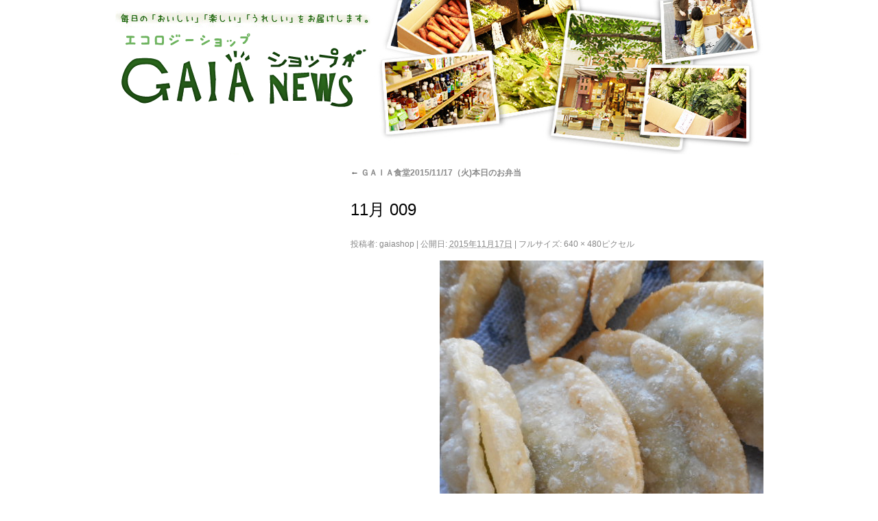

--- FILE ---
content_type: text/html; charset=UTF-8
request_url: http://gaiashop.net/archives/19984/11%E6%9C%88-009-8
body_size: 4901
content:
<!DOCTYPE html PUBLIC "-//W3C//DTD XHTML 1.0 Transitional//EN" "http://www.w3.org/TR/xhtml1/DTD/xhtml1-transitional.dtd"> 
<html xmlns="http://www.w3.org/1999/xhtml" lang="ja">
<head>
<meta charset="UTF-8" />
<title>11月 009 | エコロジーショップ GAIAショップNEWS</title>
<link rel="profile" href="http://gmpg.org/xfn/11" />
<link rel="stylesheet" type="text/css" media="all" href="http://gaiashop.net/wp-content/themes/blog1/style.css" />
<link rel="pingback" href="http://gaiashop.net/xmlrpc.php" />
<link rel='dns-prefetch' href='//s.w.org' />
<link rel="alternate" type="application/rss+xml" title="エコロジーショップ GAIAショップNEWS &raquo; フィード" href="http://gaiashop.net/feed" />
<link rel="alternate" type="application/rss+xml" title="エコロジーショップ GAIAショップNEWS &raquo; コメントフィード" href="http://gaiashop.net/comments/feed" />
<link rel="alternate" type="application/rss+xml" title="エコロジーショップ GAIAショップNEWS &raquo; 11月 009 のコメントのフィード" href="http://gaiashop.net/archives/19984/11%e6%9c%88-009-8/feed" />
		<script type="text/javascript">
			window._wpemojiSettings = {"baseUrl":"https:\/\/s.w.org\/images\/core\/emoji\/12.0.0-1\/72x72\/","ext":".png","svgUrl":"https:\/\/s.w.org\/images\/core\/emoji\/12.0.0-1\/svg\/","svgExt":".svg","source":{"concatemoji":"http:\/\/gaiashop.net\/wp-includes\/js\/wp-emoji-release.min.js?ver=5.3.20"}};
			!function(e,a,t){var n,r,o,i=a.createElement("canvas"),p=i.getContext&&i.getContext("2d");function s(e,t){var a=String.fromCharCode;p.clearRect(0,0,i.width,i.height),p.fillText(a.apply(this,e),0,0);e=i.toDataURL();return p.clearRect(0,0,i.width,i.height),p.fillText(a.apply(this,t),0,0),e===i.toDataURL()}function c(e){var t=a.createElement("script");t.src=e,t.defer=t.type="text/javascript",a.getElementsByTagName("head")[0].appendChild(t)}for(o=Array("flag","emoji"),t.supports={everything:!0,everythingExceptFlag:!0},r=0;r<o.length;r++)t.supports[o[r]]=function(e){if(!p||!p.fillText)return!1;switch(p.textBaseline="top",p.font="600 32px Arial",e){case"flag":return s([127987,65039,8205,9895,65039],[127987,65039,8203,9895,65039])?!1:!s([55356,56826,55356,56819],[55356,56826,8203,55356,56819])&&!s([55356,57332,56128,56423,56128,56418,56128,56421,56128,56430,56128,56423,56128,56447],[55356,57332,8203,56128,56423,8203,56128,56418,8203,56128,56421,8203,56128,56430,8203,56128,56423,8203,56128,56447]);case"emoji":return!s([55357,56424,55356,57342,8205,55358,56605,8205,55357,56424,55356,57340],[55357,56424,55356,57342,8203,55358,56605,8203,55357,56424,55356,57340])}return!1}(o[r]),t.supports.everything=t.supports.everything&&t.supports[o[r]],"flag"!==o[r]&&(t.supports.everythingExceptFlag=t.supports.everythingExceptFlag&&t.supports[o[r]]);t.supports.everythingExceptFlag=t.supports.everythingExceptFlag&&!t.supports.flag,t.DOMReady=!1,t.readyCallback=function(){t.DOMReady=!0},t.supports.everything||(n=function(){t.readyCallback()},a.addEventListener?(a.addEventListener("DOMContentLoaded",n,!1),e.addEventListener("load",n,!1)):(e.attachEvent("onload",n),a.attachEvent("onreadystatechange",function(){"complete"===a.readyState&&t.readyCallback()})),(n=t.source||{}).concatemoji?c(n.concatemoji):n.wpemoji&&n.twemoji&&(c(n.twemoji),c(n.wpemoji)))}(window,document,window._wpemojiSettings);
		</script>
		<style type="text/css">
img.wp-smiley,
img.emoji {
	display: inline !important;
	border: none !important;
	box-shadow: none !important;
	height: 1em !important;
	width: 1em !important;
	margin: 0 .07em !important;
	vertical-align: -0.1em !important;
	background: none !important;
	padding: 0 !important;
}
</style>
	<link rel='stylesheet' id='wp-block-library-css'  href='http://gaiashop.net/wp-includes/css/dist/block-library/style.min.css?ver=5.3.20' type='text/css' media='all' />
<link rel='stylesheet' id='contact-form-7-css'  href='http://gaiashop.net/wp-content/plugins/contact-form-7/includes/css/styles.css?ver=5.1.6' type='text/css' media='all' />
<link rel='stylesheet' id='LJMultiColumnArchiveStyleSheet-css'  href='http://gaiashop.net/wp-content/plugins/lj-multi-column-archive/css/lj-multi-column-archive.css?ver=5.3.20' type='text/css' media='all' />
<script type='text/javascript' src='http://gaiashop.net/wp-includes/js/jquery/jquery.js?ver=1.12.4-wp'></script>
<script type='text/javascript' src='http://gaiashop.net/wp-includes/js/jquery/jquery-migrate.min.js?ver=1.4.1'></script>
<link rel='https://api.w.org/' href='http://gaiashop.net/wp-json/' />
<link rel="EditURI" type="application/rsd+xml" title="RSD" href="http://gaiashop.net/xmlrpc.php?rsd" />
<link rel="wlwmanifest" type="application/wlwmanifest+xml" href="http://gaiashop.net/wp-includes/wlwmanifest.xml" /> 
<meta name="generator" content="WordPress 5.3.20" />
<link rel='shortlink' href='http://gaiashop.net/?p=19990' />
<link rel="alternate" type="application/json+oembed" href="http://gaiashop.net/wp-json/oembed/1.0/embed?url=http%3A%2F%2Fgaiashop.net%2Farchives%2F19984%2F11%25e6%259c%2588-009-8" />
<link rel="alternate" type="text/xml+oembed" href="http://gaiashop.net/wp-json/oembed/1.0/embed?url=http%3A%2F%2Fgaiashop.net%2Farchives%2F19984%2F11%25e6%259c%2588-009-8&#038;format=xml" />
<style data-context="foundation-flickity-css">/*! Flickity v2.0.2
http://flickity.metafizzy.co
---------------------------------------------- */.flickity-enabled{position:relative}.flickity-enabled:focus{outline:0}.flickity-viewport{overflow:hidden;position:relative;height:100%}.flickity-slider{position:absolute;width:100%;height:100%}.flickity-enabled.is-draggable{-webkit-tap-highlight-color:transparent;tap-highlight-color:transparent;-webkit-user-select:none;-moz-user-select:none;-ms-user-select:none;user-select:none}.flickity-enabled.is-draggable .flickity-viewport{cursor:move;cursor:-webkit-grab;cursor:grab}.flickity-enabled.is-draggable .flickity-viewport.is-pointer-down{cursor:-webkit-grabbing;cursor:grabbing}.flickity-prev-next-button{position:absolute;top:50%;width:44px;height:44px;border:none;border-radius:50%;background:#fff;background:hsla(0,0%,100%,.75);cursor:pointer;-webkit-transform:translateY(-50%);transform:translateY(-50%)}.flickity-prev-next-button:hover{background:#fff}.flickity-prev-next-button:focus{outline:0;box-shadow:0 0 0 5px #09f}.flickity-prev-next-button:active{opacity:.6}.flickity-prev-next-button.previous{left:10px}.flickity-prev-next-button.next{right:10px}.flickity-rtl .flickity-prev-next-button.previous{left:auto;right:10px}.flickity-rtl .flickity-prev-next-button.next{right:auto;left:10px}.flickity-prev-next-button:disabled{opacity:.3;cursor:auto}.flickity-prev-next-button svg{position:absolute;left:20%;top:20%;width:60%;height:60%}.flickity-prev-next-button .arrow{fill:#333}.flickity-page-dots{position:absolute;width:100%;bottom:-25px;padding:0;margin:0;list-style:none;text-align:center;line-height:1}.flickity-rtl .flickity-page-dots{direction:rtl}.flickity-page-dots .dot{display:inline-block;width:10px;height:10px;margin:0 8px;background:#333;border-radius:50%;opacity:.25;cursor:pointer}.flickity-page-dots .dot.is-selected{opacity:1}</style><style data-context="foundation-slideout-css">.slideout-menu{position:fixed;left:0;top:0;bottom:0;right:auto;z-index:0;width:256px;overflow-y:auto;-webkit-overflow-scrolling:touch;display:none}.slideout-menu.pushit-right{left:auto;right:0}.slideout-panel{position:relative;z-index:1;will-change:transform}.slideout-open,.slideout-open .slideout-panel,.slideout-open body{overflow:hidden}.slideout-open .slideout-menu{display:block}.pushit{display:none}</style><style>.ios7.web-app-mode.has-fixed header{ background-color: rgba(3,122,221,.88);}</style>		<style type="text/css" id="wp-custom-css">
			#lj-multi-column-archive .ljmulticolumnarchive-box li{
	font-size:9.5px;
	margin-left:-2px;
}
ul.xoxo ul li{
	margin-left:-10px;
	font-size:11px;
}		</style>
		</head>

<body class="attachment attachment-template-default single single-attachment postid-19990 attachmentid-19990 attachment-jpeg">
<div id="wrapper" class="hfeed">
	<div id="header">
								<div id="site-title">
					
						<a href="http://gaiashop.net/" title="エコロジーショップ GAIAショップNEWS" rel="home">エコロジーショップ GAIAショップNEWS</a>
				
				</div>

	</div><!-- #header -->

	<div id="main">
		<div id="container" class="single-attachment">
			<div id="content" role="main">


									<p class="page-title"><a href="http://gaiashop.net/archives/19984" title="ＧＡＩＡ食堂2015/11/17（火)本日のお弁当 に戻る" rel="gallery"><span class="meta-nav">&larr;</span> ＧＡＩＡ食堂2015/11/17（火)本日のお弁当</a></p>
				
				<div id="post-19990" class="post-19990 attachment type-attachment status-inherit hentry">
					<h2 class="entry-title">11月 009</h2>

					<div class="entry-meta">
						<span class="meta-prep meta-prep-author">投稿者:</span> <span class="author vcard"><a class="url fn n" href="http://gaiashop.net/archives/author/gaiashop" title="gaiashop の投稿をすべて表示">gaiashop</a></span>						<span class="meta-sep">|</span>
						<span class="meta-prep meta-prep-entry-date">公開日:</span> <span class="entry-date"><abbr class="published" title="11:25 AM">2015年11月17日</abbr></span> <span class="meta-sep">|</span> フルサイズ: <a href="http://gaiashop.net/wp-content/uploads/11月-0097.jpg" title="フルサイズ画像へのリンク">640 &times; 480</a>ピクセル											</div><!-- .entry-meta -->

					<div class="entry-content">
						<div class="entry-attachment">
						<p class="attachment"><a href="http://gaiashop.net/archives/19984/11%e6%9c%88-010-6" title="11月 009" rel="attachment"><img width="640" height="480" src="http://gaiashop.net/wp-content/uploads/11月-0097.jpg" class="attachment-900x9999 size-900x9999" alt="" srcset="http://gaiashop.net/wp-content/uploads/11月-0097.jpg 640w, http://gaiashop.net/wp-content/uploads/11月-0097-150x113.jpg 150w, http://gaiashop.net/wp-content/uploads/11月-0097-300x225.jpg 300w" sizes="(max-width: 640px) 100vw, 640px" /></a></p>

						<div id="nav-below" class="navigation">
							<div class="nav-previous"><a href='http://gaiashop.net/archives/19984/11%e6%9c%88-008-8'>11月 008</a></div>
							<div class="nav-next"><a href='http://gaiashop.net/archives/19984/11%e6%9c%88-010-6'>11月 010</a></div>
						</div><!-- #nav-below -->
						</div><!-- .entry-attachment -->
						<div class="entry-caption"></div>


					</div><!-- .entry-content -->

					<div class="entry-utility">
						<a href="http://gaiashop.net/archives/19984/11%e6%9c%88-009-8" title="11月 009 へのパーマリンク" rel="bookmark">パーマリンク</a>をブックマーク											</div><!-- .entry-utility -->
				</div><!-- #post-## -->


			<div id="comments">




	<div id="respond" class="comment-respond">
		<h3 id="reply-title" class="comment-reply-title">コメントを残す <small><a rel="nofollow" id="cancel-comment-reply-link" href="/archives/19984/11%E6%9C%88-009-8#respond" style="display:none;">コメントをキャンセル</a></small></h3><form action="http://gaiashop.net/wp-comments-post.php" method="post" id="commentform" class="comment-form"><p class="comment-notes"><span id="email-notes">メールアドレスが公開されることはありません。</span> <span class="required">*</span> が付いている欄は必須項目です</p><p class="comment-form-comment"><label for="comment">コメント</label> <textarea id="comment" name="comment" cols="45" rows="8" maxlength="65525" required="required"></textarea></p><p class="comment-form-author"><label for="author">名前 <span class="required">*</span></label> <input id="author" name="author" type="text" value="" size="30" maxlength="245" required='required' /></p>
<p class="comment-form-email"><label for="email">メール <span class="required">*</span></label> <input id="email" name="email" type="text" value="" size="30" maxlength="100" aria-describedby="email-notes" required='required' /></p>
<p class="comment-form-url"><label for="url">サイト</label> <input id="url" name="url" type="text" value="" size="30" maxlength="200" /></p>
<p class="comment-form-cookies-consent"><input id="wp-comment-cookies-consent" name="wp-comment-cookies-consent" type="checkbox" value="yes" /> <label for="wp-comment-cookies-consent">次回のコメントで使用するためブラウザーに自分の名前、メールアドレス、サイトを保存する。</label></p>
<p class="form-submit"><input name="submit" type="submit" id="submit" class="submit" value="コメントを送信" /> <input type='hidden' name='comment_post_ID' value='19990' id='comment_post_ID' />
<input type='hidden' name='comment_parent' id='comment_parent' value='0' />
</p><p style="display: none;"><input type="hidden" id="akismet_comment_nonce" name="akismet_comment_nonce" value="f69d0c14ec" /></p><p style="display: none;"><input type="hidden" id="ak_js" name="ak_js" value="241"/></p></form>	</div><!-- #respond -->
	
</div><!-- #comments -->


			</div><!-- #content -->
		</div><!-- #container -->

	</div><!-- #main -->

	<div id="footer" role="contentinfo">
		<div id="colophon">



			<div id="site-info">
				<a href="http://gaiashop.net/" title="" rel="home">
					&copy;エコロジーショップGAIA All Rights Reserved.
				</a>
			</div><!-- #site-info -->


		</div><!-- #colophon -->
	</div><!-- #footer -->

</div><!-- #wrapper -->

<!-- Powered by WPtouch: 4.3.37 --><script type='text/javascript' src='http://gaiashop.net/wp-includes/js/comment-reply.min.js?ver=5.3.20'></script>
<script type='text/javascript'>
/* <![CDATA[ */
var wpcf7 = {"apiSettings":{"root":"http:\/\/gaiashop.net\/wp-json\/contact-form-7\/v1","namespace":"contact-form-7\/v1"}};
/* ]]> */
</script>
<script type='text/javascript' src='http://gaiashop.net/wp-content/plugins/contact-form-7/includes/js/scripts.js?ver=5.1.6'></script>
<script type='text/javascript' src='http://gaiashop.net/wp-includes/js/wp-embed.min.js?ver=5.3.20'></script>
<script async="async" type='text/javascript' src='http://gaiashop.net/wp-content/plugins/akismet/_inc/form.js?ver=4.1.3'></script>
</body>
</html>


--- FILE ---
content_type: text/css
request_url: http://gaiashop.net/wp-content/themes/blog1/style.css
body_size: 6685
content:
@charset "utf-8";
/*
Theme Name: Gaia_Blog1
Theme URI: http://wordpress.org/
Description: GRW[Vbv@GAIA BLOGpłB
Author: Gaia_Blog1
Version: 1.1
Tags: black, blue, white, two-columns, fixed-width, custom-header, custom-background, threaded-comments, sticky-post, translation-ready, microformats, rtl-language-support, editor-style
*/


/* =Reset default browser CSS. Based on work by Eric Meyer: http://meyerweb.com/eric/tools/css/reset/index.html
-------------------------------------------------------------- */

html, body, div, span, applet, object, iframe,
h1, h2, h3, h4, h5, h6, p, blockquote, pre,
a, abbr, acronym, address, big, cite, code,
del, dfn, em, font, img, ins, kbd, q, s, samp,
small, strike, strong, sub, sup, tt, var,
b, u, i, center,
dl, dt, dd, ol, ul, li,
fieldset, form, label, legend,
table, caption, tbody, tfoot, thead, tr, th, td {
	background: transparent;
	border: 0;
	margin: 0;
	padding: 0;
	vertical-align: baseline;
}
body {
	line-height: 1;
}
h1, h2, h3, h4, h5, h6 {
	clear: both;
	font-weight: normal;
}
ol, ul {
	list-style: none;
}
blockquote {
	quotes: none;
}
blockquote:before, blockquote:after {
	content: '';
	content: none;
}
del {
	text-decoration: line-through;
}
/* tables still need 'cellspacing="0"' in the markup */
table {
	border-collapse: collapse;
	border-spacing: 0;
}
a img {
	border: none;
}

/* =Layout_TOP
-------------------------------------------------------------- */
#container_top {
	float: left;
	width: 100%;
	margin-top: 0;
	margin-bottom: 0px;
	padding-bottom: 30px;
}
#content_top {
	margin-top: 0;
	margin-right: 20px;
	margin-bottom: 0;
	margin-left: 20px;
	}
#content_top tr td {
	margin: 0px;
	padding: 0px;
	vertical-align: top;
}
#content_top  td p {
	margin: 0px;
	padding: 0px;
}
.news  {
	background-image: url(images/news03.gif);
	background-repeat: repeat-y;
	background-position: center top;
	margin: 0px;
	padding: 0px;
}
.news ul {
	list-style-type: none;
}
.news li {
	background-image: url(images/line_dot.gif);
	background-repeat: repeat-x;
	padding-top: 3px;
	padding-bottom: 8px;
	margin-right: 17px;
	background-position: bottom;
}
.sale  {
	background-image: url(images/sale_bg.gif);
	background-repeat: no-repeat;
	background-position: center top;
	height: 144px;
	width: 283px;
	margin: 0px;
	padding: 0px;
}

#feed {
	margin-left: 10px;
}
#feed dd {
	margin-top: 0px;
	margin-right: 10px;
	margin-bottom: 5px;
	margin-left: 0px;
	float: left;
	width: 183px;
	padding-top: 5px;
	padding-right: 0px;
	padding-bottom: 0px;
	padding-left: 0px;
}
#feed span.chirashi  {
	border-bottom-width: 1px;
	border-bottom-style: dotted;
	border-bottom-color: #CCCCCC;
	width: 182px;
	height:150px;
	text-align: center;
	vertical-align:middle;
	display: block;
}
#feed span.chirashi img{
margin:0 auto;

}



/* =Layout
-------------------------------------------------------------- */

/*
LAYOUT: Two columns
DESCRIPTION: Two-column fixed layout with one sidebar right of content
*/

#container {
	float: right;
	margin-top: 0;
	margin-right: 0px;
	margin-bottom: 0;
	padding: 0px;
	width: 602px;
}
#content {
	margin-top: 0;
	margin-right: 20px;
	margin-bottom: 0;
}
#sidebar {
	width: 235px;
	float: left;
}
#primary,
#secondary {
	overflow: hidden;
}

#footer {
	height: 93px
	clear: both;
	width: 100%;
	bottom: 0;
	background-image: url(images/footer.gif);
	background-repeat: repeat-x;
}
/*
LAYOUT: One column, no sidebar
DESCRIPTION: One centered column with no sidebar
*/

.one-column #content {
	margin: 0 auto;
	width: 640px;
}

/*
LAYOUT: Full width, no sidebar
DESCRIPTION: Full width content with no sidebar; used for attachment pages
*/

.single-attachment #content {
	margin: 0 auto;
	width: 900px;
}


/* =Fonts
-------------------------------------------------------------- */
body,
input,
textarea,
.page-title span,
.pingback a.url {
	font-family:"lr oSVbN", Arial, sans-serif, Helvetica, "Nimbus Sans L";
}
h3#comments-title,
h3#reply-title,
#access .menu,
#access div.menu ul,
#cancel-comment-reply-link,
.form-allowed-tags,
#site-info,
#site-title,
#wp-calendar,
.comment-meta,
.comment-body tr th,
.comment-body thead th,
.entry-content label,
.entry-content tr th,
.entry-content thead th,
.entry-meta,
.entry-title,
.entry-utility,
#respond label,
.navigation,
.page-title,
.pingback p,
.reply,
.widget-title,
.wp-caption-text,
input[type=submit] {
	font-family: "lr oSVbN", Arial, sans-serif, Helvetica, "Nimbus Sans L";
}
pre {
	font-family: "lr oSVbN", Arial, sans-serif, Helvetica, "Nimbus Sans L";
}
code {
	font-family:"lr oSVbN", Arial, sans-serif, Helvetica, "Nimbus Sans L";
}


/* =Structure
-------------------------------------------------------------- */

/* The main theme structure */
#access .menu-header,
div.menu,
#colophon,
#branding,
#main,
#wrapper {
	clear: both;
	overflow: hidden;
	padding: 0px;
	width:945px;
	margin-right: auto;
	margin-left: auto;
}
#wrapper {
	background: #fff;
	padding-top: 0;
	padding-right: 20px;
	padding-bottom: 0;
	padding-left: 20px;
}

#wrapper-top {
	clear: both;
	overflow: hidden;
	padding: 0px 20px;
	width:1030px;
	margin-right: auto;
	margin-left: auto;
	background: #fff url(images/top_bg.jpg) no-repeat center top;
	margin-top: 0px;
}


/* Structure the footer area */
#footer-widget-area {
	overflow: hidden;
}
#footer-widget-area .widget-area {
	float: left;
	margin-right: 20px;
	width: 220px;
}
#footer-widget-area #fourth {
	margin-right: 0;
}
#site-info {
	float: right;
	padding-right: 30px;
}
#site-generator {
	float: right;
	width: 220px;
}


/* =Global Elements
-------------------------------------------------------------- */

/* Main global 'theme' and typographic styles */
body {
	background-color: #FFFFFF;
}
body,
input,
textarea {
	color: #666;
	font-size: 12px;
	line-height: 18px;
}
hr {
	background-color: #e7e7e7;
	border: 0;
	clear: both;
	height: 1px;
	margin-bottom: 18px;
}

/* Text elements */
p {
	margin-bottom: 18px;
}
ul {
	list-style: square;
	margin: 0 0 18px 1.5em;
}
ol {
	list-style: decimal;
	margin: 0 0 18px 1.5em;
}
ol ol {
	list-style: upper-alpha;
}
ol ol ol {
	list-style: lower-roman;
}
ol ol ol ol {
	list-style: lower-alpha;
}
ul ul,
ol ol,
ul ol,
ol ul {
	margin-bottom: 0;
}
dl {
	margin: 0 0 24px 0;
}
dt {
	font-weight: bold;
}
dd {
	margin-bottom: 18px;
}
strong {
	font-weight: bold;
}
cite,
em,
i {
	font-style: italic;
}
big {
	font-size: 131.25%;
}
ins {
	background: #ffc;
	text-decoration: none;
}
blockquote {
	font-style: italic;
	padding: 0 3em;
}
blockquote cite,
blockquote em,
blockquote i {
	font-style: normal;
}
pre {
	background: #f7f7f7;
	color: #222;
	line-height: 18px;
	margin-bottom: 18px;
	padding: 1.5em;
}
abbr,
acronym {
	border-bottom: 1px dotted #666;
	cursor: help;
}
sup,
sub {
	height: 0;
	line-height: 1;
	position: relative;
	vertical-align: baseline;
}
sup {
	bottom: 1ex;
}
sub {
	top: .5ex;
}
input[type="text"],
textarea {
	background: #f9f9f9;
	border: 1px solid #ccc;
	box-shadow: inset 1px 1px 1px rgba(0,0,0,0.1);
	-moz-box-shadow: inset 1px 1px 1px rgba(0,0,0,0.1);
	-webkit-box-shadow: inset 1px 1px 1px rgba(0,0,0,0.1);
	padding: 2px;
}
a:link {
	color: #41a02c;
	text-decoration: none;
}
a:visited {
	color: #41a02c;
	text-decoration: none;
}
a:active,
a:hover {
	color: #A78E70;
	text-decoration: underline;
}

/* Text meant only for screen readers */
.screen-reader-text {
	position: absolute;
	left: -9000px;
}

/* =Header
-------------------------------------------------------------- */

#header {
	background-repeat: no-repeat;
	background-position: left top;
	height: 225px;
	width: 945px;
	padding: 0;
	background-image: url(images/head_bg.jpg);
	margin-top: 0px;
	margin-right: auto;
	margin-bottom: 15px;
	margin-left: auto;
}
#header-top {
	background-repeat: no-repeat;
	background-position: left top;
	width: 945px;
	padding: 0px;
	margin: 0px auto 15px;
	height: 225px;
}
#site-title {
	width: 375px;
	height: 107px;
	padding-top: 45px;
	padding-right: 570px;
	margin: 0;
}
#site-title a {
	background-image: url(images/logo.gif);
	background-repeat: no-repeat;
	background-position: left top;
	height: 115px;
	width: 375px;
	display: block;
	text-indent: -9999px;
	margin: 0px;
	padding: 0px;
	float:left;
}

/* This is the custom header image */
#branding img {
	border-top: 4px solid #000;
	border-bottom: 1px solid #000;
	clear: both;
	display: block;
}


/* =Menu
-------------------------------------------------------------- */

#access {
	background: #000;
	display: block;
	float: left;
	margin: 0 auto;
	width: 940px;
}
#access .menu-header,
div.menu {
	font-size: 13px;
	margin-left: 12px;
	width: 928px;
}
#access .menu-header ul,
div.menu ul {
	list-style: none;
	margin: 0;
}
#access .menu-header li,
div.menu li {
	float: left;
	position: relative;
}
#access a {
	color: #aaa;
	display: block;
	line-height: 38px;
	padding: 0 10px;
	text-decoration: none;
}
#access ul ul {
	box-shadow: 0px 3px 3px rgba(0,0,0,0.2);
	-moz-box-shadow: 0px 3px 3px rgba(0,0,0,0.2);
	-webkit-box-shadow: 0px 3px 3px rgba(0,0,0,0.2);
	display: none;
	position: absolute;
	top: 38px;
	left: 0;
	float: left;
	width: 180px;
	z-index: 99999;
}
#access ul ul li {
	min-width: 180px;
}
#access ul ul ul {
	left: 100%;
	top: 0;
}
#access ul ul a {
	background: #333;
	line-height: 1em;
	padding: 10px;
	width: 160px;
	height: auto;
}
#access li:hover > a,
#access ul ul :hover > a {
	background: #333;
	color: #fff;
}
#access ul li:hover > ul {
	display: block;
}
#access ul li.current_page_item > a,
#access ul li.current-menu-ancestor > a,
#access ul li.current-menu-item > a,
#access ul li.current-menu-parent > a {
	color: #fff;
}
* html #access ul li.current_page_item a,
* html #access ul li.current-menu-ancestor a,
* html #access ul li.current-menu-item a,
* html #access ul li.current-menu-parent a,
* html #access ul li a:hover {
	color: #fff;
}


/* =Content
-------------------------------------------------------------- */

#main {
	clear: both;
	overflow: hidden;
	padding-top: 0px;
	padding-right: 0;
	padding-bottom: 0;
	padding-left: 0;
}
#content {
	margin-bottom: 36px;
	font-size: 12px;
}
#content,
#content input,
#content textarea {
	color: #333;
	font-size: 16px;
	line-height: 24px;
}
#content p,
#content ul,
#content ol,
#content dd,
#content pre,
#content hr {
	margin-bottom: 24px;
	font-size: 12px;
}
#content ul ul,
#content ol ol,
#content ul ol,
#content ol ul {
	margin-bottom: 0;
}
#content pre,
#content kbd,
#content tt,
#content var {
	font-size: 15px;
	line-height: 21px;
}
#content code {
	font-size: 13px;
}
#content dt,
#content th {
	color: #000;
}
#content h1,
#content h2,
#content h3,
#content h4,
#content h5,
#content h6 {
	color: #000;
	line-height: 1.5em;
	margin: 0 0 20px 0;
}
#content table {
	border: 1px solid #e7e7e7;
	margin: 0 -1px 24px 0;
	text-align: left;
	width: 100%;
}
#content tr th,
#content thead th {
	color: #888;
	font-size: 12px;
	font-weight: bold;
	line-height: 18px;
	padding: 9px 24px;
}
#content tr td {
	border-top: 1px solid #e7e7e7;
	padding: 6px 24px;
}
#content tr.odd td {
	background: #f2f7fc;
}
.hentry {
	margin: 0 0 48px 0;
}
.home .sticky {
	background: #f2f7fc;
	border-top: 4px solid #000;
	margin-left: -20px;
	margin-right: -20px;
	padding: 18px 20px;
}
.single .hentry {
	margin: 0 0 36px 0;
}
.page-title {
	color: #000;
	font-size: 14px;
	font-weight: bold;
	margin: 0 0 36px 0;
}
h1.page-title {
	background-image: url(images/bg_page-title.gif);
	background-repeat: no-repeat;
	background-position: left top;
	font-size: 12px;
	padding-top: 3px;
	padding-bottom: 3px;
	border-bottom-width: 1px;
	border-bottom-style: solid;
	border-bottom-color: #B8D982;
	padding-left: 10px;
}
.page-title span {
	color: #333;
	font-size: 12px;
	font-weight: normal;
}
.page-title a:link,
.page-title a:visited {
	color: #888;
	text-decoration: none;
}
.page-title a:active,
.page-title a:hover {
	color: #ff4b33;
}
#content h1.entry-title{
	color: #000;
	font-size: 16px;
	font-weight: bold;
	line-height: 1.3em;
	margin-bottom: 0;
	background-image: url(images/h2.jpg);
	background-repeat: no-repeat;
	background-position: left bottom;
	padding-bottom: 25px;
	padding-left: 35px;
	padding-top: 10px;
}
.entry-title a:link,
.entry-title a:visited {
	color: #000;
	text-decoration: none;
	background-image: url(images/h2.jpg);
	background-repeat: no-repeat;
	background-position: left bottom;
	padding-top: 10px;
	padding-bottom: 25px;
	width: 602px;
	padding-left: 35px;
	display: block;
	font-size: 16px;
	line-height: 1.3em;
	font-weight: bold;
	margin: 0px;
}
.entry-title a:active,
.entry-title a:hover {
	color: #836749;
}
.entry-meta {
	color: #888;
	font-size: 12px;
}
.entry-meta abbr,
.entry-utility abbr {
	border: none;
}
.entry-meta abbr:hover,
.entry-utility abbr:hover {
	border-bottom: 1px dotted #666;
}
.entry-content,
.entry-summary {
	clear: both;
	padding: 12px 0 0 0;
	font-size: 12px;
}
#content .entry-summary p:last-child {
	margin-bottom: 12px;
}
.entry-content fieldset {
	border: 1px solid #e7e7e7;
	margin: 0 0 24px 0;
	padding: 24px;
}
.entry-content fieldset legend {
	background: #fff;
	color: #000;
	font-weight: bold;
	padding: 0 24px;
}
.entry-content input {
	margin: 0 0 24px 0;
}
.entry-content input.file,
.entry-content input.button {
	margin-right: 24px;
}
.entry-content label {
	color: #888;
	font-size: 12px;
}
.entry-content select {
	margin: 0 0 24px 0;
}
.entry-content sup,
.entry-content sub {
	font-size: 10px;
}
.entry-content blockquote.left {
	float: left;
	margin-left: 0;
	margin-right: 24px;
	text-align: right;
	width: 33%;
}
.entry-content blockquote.right {
	float: right;
	margin-left: 24px;
	margin-right: 0;
	text-align: left;
	width: 33%;
}
.entry-content img.line {
	border: 1px solid #e7e2c5;
	padding: 6px;
}

.page-link {
	color: #000;
	font-weight: bold;
	margin: 0 0 22px 0;
	word-spacing: 0.5em;
}
.page-link a:link,
.page-link a:visited {
	background: #f1f1f1;
	color: #333;
	font-weight: normal;
	padding: 0.5em 0.75em;
	text-decoration: none;
}
.home .sticky .page-link a {
	background: #d9e8f7;
}
.page-link a:active,
.page-link a:hover {
	color: #ff4b33;
}
body.page .edit-link {
	clear: both;
	display: block;
}
#entry-author-info {
	background: #f2f7fc;
	border-top: 4px solid #000;
	clear: both;
	font-size: 14px;
	line-height: 20px;
	margin: 24px 0;
	overflow: hidden;
	padding: 18px 20px;
}
#entry-author-info #author-avatar {
	background: #fff;
	border: 1px solid #e7e7e7;
	float: left;
	height: 60px;
	margin: 0 -104px 0 0;
	padding: 11px;
}
#entry-author-info #author-description {
	float: left;
	margin: 0 0 0 104px;
}
#entry-author-info h2 {
	color: #000;
	font-size: 100%;
	font-weight: bold;
	margin-bottom: 0;
}
.entry-utility {
	clear: both;
	color: #888;
	font-size: 12px;
	line-height: 18px;
}
.entry-meta a,
.entry-utility a {
	color: #888;
}
.entry-meta a:hover,
.entry-utility a:hover {
	color: #ff4b33;
}
#content .video-player {
	padding: 0;
}


/* =Asides
-------------------------------------------------------------- */

.home #content .category-asides p {
	font-size: 14px;
	line-height: 20px;
	margin-bottom: 10px;
	margin-top: 0;
}
.home .hentry.category-asides {
	padding: 0;
}
.home #content .category-asides .entry-content {
	padding-top: 0;
}


/* =Gallery listing
-------------------------------------------------------------- */

.category-gallery .size-thumbnail img {
	border: 10px solid #f1f1f1;
	margin-bottom: 0;
}
.category-gallery .gallery-thumb {
	float: left;
	margin-right: 20px;
	margin-top: -4px;
}
.home #content .category-gallery .entry-utility {
	padding-top: 4px;
}


/* =Attachment pages
-------------------------------------------------------------- */

.attachment .entry-content .entry-caption {
	font-size: 140%;
	margin-top: 24px;
}
.attachment .entry-content .nav-previous a:before {
	content: '\2190\00a0';
}
.attachment .entry-content .nav-next a:after {
	content: '\00a0\2192';
}


/* =Images
-------------------------------------------------------------- */

#content img {
	margin: 0;
	height: auto;
	max-width: 640px;
	width: auto;
}
#content .attachment img {
	max-width: 900px;
}
#content .alignleft,
#content img.alignleft {
	display: inline;
	float: left;
	margin-right: 24px;
	margin-top: 4px;
}
#content .alignright,
#content img.alignright {
	display: inline;
	float: right;
	margin-left: 24px;
	margin-top: 4px;
}
#content .aligncenter,
#content img.aligncenter {
	clear: both;
	display: block;
	margin-left: auto;
	margin-right: auto;
}
#content img.alignleft,
#content img.alignright,
#content img.aligncenter {
	margin-bottom: 12px;
}
#content .wp-caption {
	background: #f1f1f1;
	line-height: 18px;
	margin-bottom: 20px;
	padding: 4px;
	text-align: center;
}
#content .wp-caption img {
	margin: 5px 5px 0;
}
#content .wp-caption p.wp-caption-text {
	color: #888;
	font-size: 12px;
	margin: 5px;
}
#content .wp-smiley {
	margin: 0;
}
#content .gallery {
	margin: 0 auto 18px;
}
#content .gallery .gallery-item {
	float: left;
	margin-top: 0;
	text-align: center;
	width: 33%;
}
#content .gallery img {
	border: 2px solid #cfcfcf;
}
#content .gallery .gallery-caption {
	color: #888;
	font-size: 12px;
	margin: 0 0 12px;
}
#content .gallery dl {
	margin: 0;
}
#content .gallery img {
	border: 10px solid #f1f1f1;
}
#content .gallery br+br {
	display: none;
}
#content .attachment img { /* single attachment images should be centered */
	display: block;
	margin: 0 auto;
}


/* =Navigation
-------------------------------------------------------------- */

.navigation {
	overflow: hidden;
	padding-top: 10px;
	padding-bottom: 10px;
}
.navigation a:link,
.navigation a:visited {
	text-decoration: none;
}
.navigation a:active,
.navigation a:hover {

}
.nav-previous {
	float: left;
	width: 133px;
}
.nav-previous a {
	background-image: url(images/mae.jpg);
	background-repeat: no-repeat;
	background-position: left top;
	display: block;
	height: 48px;
	width: 133px;
	text-indent: -9999px;
}

.nav-next {
	width: 133px;
	float: right;
}
.nav-next a {
	background-image: url(images/next.jpg);
	background-repeat: no-repeat;
	height: 48px;
	width: 133px;
	display: block;
	background-position: right top;
	text-indent: -9999px;
}

#nav-above {

}
#nav-above {
	display: none;
}
.paged #nav-above,
.single #nav-above {
	display: block;
	text-indent: -9999px;
}
#nav-below {
	width: 350px;
	margin-top: 0px;
	margin-right: auto;
	margin-bottom: 0;
	margin-left: auto;
	text-align: center;
}


/* =Comments
-------------------------------------------------------------- */
#comments {
	clear: both;
}
#comments .navigation {
	padding: 0 0 18px 0;
}
h3#comments-title,
h3#reply-title {
	color: #6A9733;
	font-size: 14px;
	font-weight: bold;
	border-bottom-width: 1px;
	border-bottom-style: dotted;
	border-bottom-color: #A49164;
	background-image: url(images/arrow.gif);
	background-repeat: no-repeat;
	background-position: left center;
	margin: 0px;
	padding-top: 0px;
	padding-right: 0px;
	padding-bottom: 0px;
	padding-left: 15px;
}
h3#comments-title, h3#reply-title {
	padding-top: 24px;
	padding-right: 0;
	padding-bottom: 15px;
	padding-left: 15;
}
.commentlist {
	list-style: none;
	margin: 0;
}
.commentlist li.comment {
	line-height: 24px;
	position: relative;
	margin-top: 0;
	margin-bottom: 24px;
	padding-top: 0;
	padding-right: 0;
	padding-bottom: 0;
	padding-left: 56px;
}
.commentlist li:last-child {
	border-bottom: none;
	margin-bottom: 0;
}
#comments .comment-body ul,
#comments .comment-body ol {
	margin-bottom: 18px;
}
#comments .comment-body p:last-child {
	margin-bottom: 6px;
}
#comments .comment-body blockquote p:last-child {
	margin-bottom: 24px;
}
.commentlist ol {
	list-style: decimal;
}
.commentlist .avatar {
	position: absolute;
	top: 4px;
	left: 0;
}
.comment-author {
}
.comment-author cite {
	color: #000;
	font-style: normal;
	font-weight: bold;
}
.comment-author .says {
	font-style: italic;
}
.comment-meta {
	font-size: 12px;
	margin: 0 0 18px 0;
}
.comment-meta a:link,
.comment-meta a:visited {
	color: #888;
	text-decoration: none;
}
.comment-meta a:active,
.comment-meta a:hover {
	color: #009900;
}
.commentlist .even {
}
.commentlist .bypostauthor {
}
.reply {
	font-size: 12px;
	padding: 0 0 24px 0;
}
.reply a,
a.comment-edit-link {
	color: #888;
}
.reply a:hover,
a.comment-edit-link:hover {
	color: #ff4b33;
}
.commentlist .children {
	list-style: none;
	margin: 0;
}
.commentlist .children li {
	border: none;
	margin: 0;
}
.nopassword,
.nocomments {
	display: none;
}
#comments .pingback {
	border-bottom: 1px solid #e7e7e7;
	margin-bottom: 18px;
	padding-bottom: 18px;
}
.commentlist li.comment+li.pingback {
	margin-top: -6px;
}
#comments .pingback p {
	color: #888;
	display: block;
	font-size: 12px;
	line-height: 18px;
	margin: 0;
}
#comments .pingback .url {
	font-size: 13px;
	font-style: italic;
}

/* Comments form */
input[type=submit] {
	color: #333;
}
#respond {
	border-top: 1px solid #e7e7e7;
	margin: 24px 0;
	overflow: hidden;
	position: relative;
}
#respond p {
	margin: 0;
}
#respond .comment-notes {
	margin-bottom: 1em;
}
.form-allowed-tags {
	line-height: 1em;
	display:none;
}
.children #respond {
	margin: 0 48px 0 0;
}
h3#reply-title {
	margin: 18px 0;
}
#comments-list #respond {
	margin: 0 0 18px 0;
}
#comments-list ul #respond {
	margin: 0;
}
#cancel-comment-reply-link {
	font-size: 12px;
	font-weight: normal;
	line-height: 18px;
}
#respond .required {
	color: #ff4b33;
	font-weight: bold;
}
#respond label {
	color: #888;
	font-size: 12px;
}
#respond input {
	margin: 0 0 9px;
	width: 98%;
}
#respond textarea {
	width: 98%;
}
#respond .form-allowed-tags {
	color: #888;
	font-size: 12px;
	line-height: 18px;
}
#respond .form-allowed-tags code {
	font-size: 11px;
}
#respond .form-submit {
	margin: 12px 0;
}
#respond .form-submit input {
	font-size: 14px;
	width: auto;
}


/* =Widget Areas
-------------------------------------------------------------- */

.widget-area ul {
	list-style: none;
	margin-left: 0;
}
.widget-area ul ul {
	list-style: square;
	margin-left: 1.3em;
}
.widget_search #s {/* This keeps the search inputs in line */
	width: 60%;
}
.widget_search label {
	display: none;
}
.widget-container {
	margin: 0 0 18px 0;
}
.widget-title {
	color: #222;
	font-weight: bold;
}
.widget-area a:link,
.widget-area a:visited {
	text-decoration: none;
}
.widget-area a:active,
.widget-area a:hover {
	text-decoration: underline;
}
.widget-area .entry-meta {
	font-size: 11px;
}
#wp_tag_cloud div {
	line-height: 1.6em;
}
#calendar_wrap{
	margin-right: auto;
	margin-left: auto;
	width: 200px;
	margin-top: 20px;
}
#calendar_wrap a:link {
	font-weight: bold;
	color: #000000;
}
#calendar_wrap a:hover {
	font-weight: bold;
	color: #886641;
	text-decoration: underline;
}

#wp-calendar {
	width: 100%;
}
#wp-calendar caption {
	color: #222;
	font-size: 12px;
	font-weight: bold;
	padding-bottom: 4px;
	text-align: center;
	font-family: Osaka;
}
#wp-calendar thead {
	font-size: 11px;
}
#wp-calendar thead th {
	border-top-width: 1px;
	border-bottom-width: 1px;
	border-top-style: solid;
	border-bottom-style: solid;
	border-top-color: #dddddd;
	border-bottom-color: #dddddd;
}
#wp-calendar tbody {
	color: #aaa;
}
#wp-calendar tbody td {
	border: 1px solid #fff;
	padding: 3px 0 2px;
	text-align: center;
	background-color: #FFFFFF;
}
#wp-calendar tbody .pad {
	background: none;
	border-top-width: 1px;
	border-top-style: solid;
	border-top-color: #dddddd;
}
#wp-calendar tfoot #next {
	text-align: right;
	border-top-width: 1px;
	border-top-style: solid;
	border-top-color: #dddddd;
}
#wp-calendar tfoot #prev {
	border-top-width: 1px;
	border-top-style: solid;
	border-top-color: #dddddd;
}

.widget_rss a.rsswidget {
	color: #000;
}
.widget_rss a.rsswidget:hover {
	color: #ff4b33;
}
.widget_rss .widget-title img {
	width: 11px;
	height: 11px;
}

/* Main sidebars */
#main .widget-area ul {
	margin-left: 0;
	padding: 0 20px 0 0;
}
#main .widget-area ul ul {
	border: none;
	margin-left: 1.3em;
	padding: 0;
}
#primary {
	/*background-image: url(images/category02.jpg);
	background-repeat: repeat-y;
	background-position: left top;*/
	width: 235px;
	margin: 0px;
	padding-top: 0px;
	padding-right: 0px;
	padding-left: 0px;
	padding-bottom: 0px;
}
#primary h3 {
	/*background-image: url(images/category01.jpg);
	background-repeat: no-repeat;
	background-position: left top;*/
	/*height: 89px;*/
        height: 0px;
	width: 235px;
	text-indent: -9999px;
}
#primary  ul.xoxo {
	margin: 0px;
	width: 235px;
	list-style-type: none;
	/*background-image: url(images/category03.jpg);
	background-repeat: no-repeat;
	background-position: left bottom;*/
	height: auto;
	padding-top: 0px;
	padding-right: 0px;
	padding-bottom: 0px;
	padding-left: 0px;
}
#categories-2 ul    {
	list-style-type: none;
	margin: 0px;
	padding: 0px;
}
#categories-2 li {
	padding-left: 15px;
	padding-right: 15px;
	line-height: 150%;
	padding-top: 5px;
	padding-bottom: 5px;
	background-image: none;
}
#categories-2 a {
	font-weight: normal;
	color: #FFFFFF;
	text-decoration: none;
	font-size: 12px;
}
#categories-2 a:hover {
	color: #ECB467;
	text-decoration: underline;
}


#secondary h3 {
	font-size: 12px;
	color: #3A2D25;
	background-repeat: no-repeat;
	background-position: left bottom;
	width: 235px;
	padding-left: 18px;
	padding-bottom: 15px;
	margin-top: 10px;
	margin-right: 0px;
	margin-bottom: 5px;
	margin-left: 0px;
	background-image: url(images/sidebar_bg.jpg);
	padding-top: 8px;

}
#secondary a {
	color: #000000;
	text-decoration: none;
}
#secondary  a:hover {
	color: #94683B;
	text-decoration: underline;
}

#secondary   ul.xoxo {
	margin: 0px;
	width: 235px;
	list-style-type: none;
	height: auto;
	padding: 0px;
}
ul.xoxo       ul li {
	background-repeat: no-repeat;
	padding-left: 25px;
	padding-top: 3px;
	padding-bottom: 5px;
	background-image: url(images/list2.jpg);
list-style-type: none
}

#calendar-4 h3 {display:none;}
#search-2 h3{
	width: 235px;
	background-image: url(images/search.jpg);
	background-repeat: no-repeat;
	background-position: left top;
	height: 63px;
	text-indent: -9999px;
	margin: 0px;
	padding: 0px;
}
#search-2 div {
	margin-right: auto;
	margin-left: auto;
	text-align: center;
}

#searchform {
	padding-top: 10px;
	padding-bottom: 20px;
	width: 235px;
}
#searchform #s  {
	width: 175px;
	padding-top: 3px;
	padding-bottom: 5px;
}

li#linkcat-2 {
	padding: 0px;
	width: 235px;
	margin-top: 0px;
	margin-right: 0px;
	margin-bottom: 0px;
	margin-left: 0px;
}

#linkcat-2 h3 {
	width: 235px;
	background-image: url(images/link.jpg);
	background-repeat: no-repeat;
	background-position: left top;
	height: 63px;
	text-indent: -9999px;
	padding-bottom: 10px;
	margin: 0px;
	padding-top: 0px;
	padding-right: 0px;
	padding-left: 0px;
}
#linkcat-2 ul     {
	list-style-type: none;
	position: relative;
	top: 0px;
	right: 0px;
	bottom: 0px;
	margin: 0px;
	padding: 0px;
	left: -16px;
}
#linkcat-2 li      {
	height: 63px;
	margin: 0px;
	width: 235px;
	padding-top: 0px;
	padding-right: 0px;
	padding-bottom: 10px;
	padding-left: 0px;

}
#linkcat-2 li a {
	margin: 0px;
	padding: 0px;
	text-decoration: none;
	height: 63px;
	width: 235px;
}
#linkcat-2 a:hover {
	text-decoration: none;
}


.xoxo blogroll {
	text-indent: -9999px;
}
#lj-multi-column-archive {
	padding: 0px;
	margin-top: 0px;
	margin-right: 0px;
	margin-bottom: 20px;
	margin-left: 0px;
	width: 250px;
	}
#lj-multi-column-archive h3{
	width: 235px;
	background-image: url(images/archive.jpg);
	background-repeat: no-repeat;
	background-position: left top;
	height: 63px;
	text-indent: -9999px;
	margin-top: 10px;
	margin-bottom: 0px;
	padding-bottom: 0px;
	}
.ljmulticolumnarchive-box div {
	margin: 0px;
	padding: 0px;
}
.ljmulticolumnarchive-box    ul     {
	list-style-type: none;
	margin: 0px;
	padding: 0px;
}
#lj-multi-column-archive  .ljmulticolumnarchive-box li {
	margin: 0px;
	list-style-type: none;
	background-image: url(images/list.jpg);
	background-repeat: no-repeat;
	background-position: left center;
	padding-left: 20px;
	font-size:11px;
}


#archives-2   h3{
	width: 235px;
	background-image: url(images/archive.jpg);
	background-repeat: no-repeat;
	background-position: left top;
	height: 63px;
	text-indent: -9999px;
}
li#archives-2 {
	padding: 0px;
	margin-top: 0px;
	margin-right: 0px;
	margin-bottom: 20px;
	margin-left: 0px;
}
#archives-2 ul {
	margin: 0px;
	padding: 0px;
}

#archives-2 li {
	list-style-type: none;
	margin: 0px;
	padding-top: 0px;
	padding-right: 0px;
	padding-bottom: 0px;
	background-image: url(images/list.jpg);
	background-repeat: no-repeat;
	background-position: left center;
	padding-left: 25px;
}






/* Footer widget areas */
#footer-widget-area {
}


/* =Footer
-------------------------------------------------------------- */

#footer {

}
#colophon {
	overflow: hidden;
	padding-top: 18px;
	padding-bottom: 18px;
	padding-left: 18px;
}
#site-info {
	font-size: 12px;
	font-weight:normal;
}
#site-info a {
	color: #FFFFFF;
	text-decoration: none;
}
#site-generator {
	font-style: italic;
	position: relative;
}
#site-generator a {
	background: url(images/wordpress.png) center left no-repeat;
	color: #666;
	display: inline-block;
	line-height: 16px;
	padding-left: 20px;
	text-decoration: none;
}
#site-generator a:hover {
	text-decoration: underline;
}
img#wpstats {
	display: block;
	margin: 0 auto 10px;
}


/* =Mobile Safari ( iPad, iPhone and iPod Touch )
-------------------------------------------------------------- */

pre {
	-webkit-text-size-adjust: 140%;
}
code {
	-webkit-text-size-adjust: 160%;
}
#access,
.entry-meta,
.entry-utility,
.navigation,
.widget-area {
	-webkit-text-size-adjust: 120%;
}
#site-description {
	-webkit-text-size-adjust: none;
}


/* =Print Style
-------------------------------------------------------------- */

@media print {
	body {
		background: none !important;
	}
	#wrapper {
		clear: both !important;
		display: block !important;
		float: none !important;
		position: relative !important;
	}
	#header {
		border-bottom: 2pt solid #000;
		padding-bottom: 18pt;
	}
	#colophon {
		border-top: 2pt solid #000;
	}
	#site-title,
	#site-description {
		float: none;
		line-height: 1.4em;
		margin: 0;
		padding: 0;
	}
	#site-title {
		font-size: 13pt;
	}
	.entry-content {
		font-size: 14pt;
		line-height: 1.6em;
	}
	.entry-title {
		font-size: 21pt;
	}
	#access,
	#branding img,
	#respond,
	.comment-edit-link,
	.edit-link,
	.navigation,
	.page-link,
	.widget-area {
		display: none !important;
	}
	#container,
	#header,
	#footer {
		margin: 0;
		width: 100%;
	}
	#content,
	.one-column #content {
		margin: 24pt 0 0;
		width: 100%;
	}
	.wp-caption p {
		font-size: 11pt;
	}
	#site-info,
	#site-generator {
		float: none;
		width: auto;
	}
	#colophon {
		width: auto;
	}
	img#wpstats {
		display: none;
	}
	#site-generator a {
		margin: 0;
		padding: 0;
	}
	#entry-author-info {
		border: 1px solid #e7e7e7;
	}
	#main {
		display: inline;
	}
	.home .sticky {
		border: none;
	}
